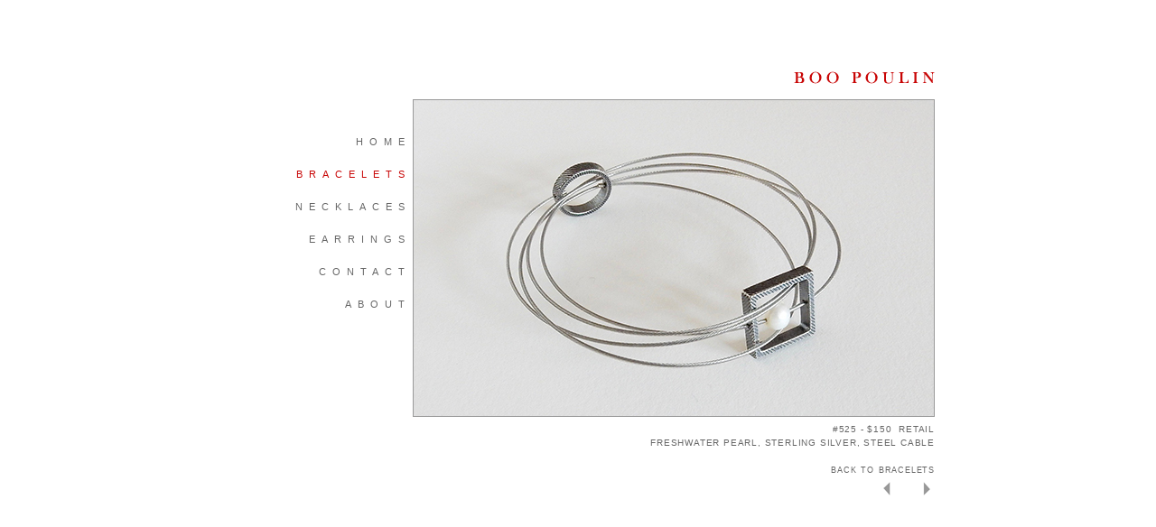

--- FILE ---
content_type: text/html; charset=UTF-8
request_url: https://boostudio.net/gallery.php?ii=4&ty=br&yr=y22
body_size: 3004
content:
 <!DOCTYPE html PUBLIC "-//W3C//DTD XHTML 1.0 Strict//EN"
         "http://www.w3.org/TR/xhtml1/DTD/xhtml1-strict.dtd">
 <html xmlns="http://www.w3.org/1999/xhtml" lang="en" xml:lang="en">
   <head>
     <meta http-equiv="Content-Type" content="text/html; charset=UTF-8" />
     <meta name="keywords" content="Boo Poulin, jeweler, jewelry, necklaces, earrings, bracelets, pearls, artist" />
     <meta name="description" content="Art jewelry design, bracelets, necklaces and earrings" />
     <meta name="viewport" content="width=device-width, initial-scale=1">
      <title>BOO POULIN - BRACELET #525</title>
     <link type="text/css" rel="stylesheet" href="css/index.css" /> 
	 <link rel="icon" type="image/png" href="/favicon.png" />   
       <script type="text/javascript" src="Scripts/jquery-1.4.2.min.js"></script>
       <script type="text/javascript" src="Scripts/custom.js"></script>

   </head>
      <body class="nav_brace"> 

    <div id="container"> 

   
   <div id="header">
      	 <img src="images/background/name18pt.gif" alt="Boo Poulin" class="header" />
	  </div><!--end of header id-->



	 
	<div id="content">	
		<img src="images/y25/fl/525.jpg" alt="#525" />
 	</div><!--end of content div-->
	
	 <div id="uppernav">
   		<div id="year">
        	&nbsp;&nbsp;
        </div>
	   <ul>
          <li><a class="onIndex" href="index.php">home</a></li>
          <li><a class="onBrace" href="thumb.php?ty=br">bracelets</a></li>
          <li><a class="onNeck" href="thumb.php?ty=nk">necklaces</a></li>
          <li><a class="onEar" href="thumb.php?ty=er">earrings</a></li>
          <li><a class="onContact" href="contact.php">contact</a></li>
          <li><a class="onAbout" href="about.php">about</a></li>		
       </ul>
    </div><!--end of uppernav id-->	   
    <div id="galBottom">   
	<p class="galleryStyle">
	<span class="rightDescript">#525&nbsp;-&nbsp;$150&nbsp;<span class='sold_color'></span>&nbsp;RETAIL</span><br />
			FRESHWATER PEARL, STERLING SILVER, STEEL CABLE</p>
		<div id="bottomNav">
	
			<p class="galleryBackTo">
			<a href="thumb.php?ty=br#t525">back to bracelets
			</a></p>
			
			<p class="galleryNavBar">
			<a href="gallery.php?ii=3&amp;ty=br&amp;yr=y22" class="galleryPrevious"></a>
		
			<a href="gallery.php?ii=5&amp;ty=br&amp;yr=y22" class="galleryNext"></a></p>		
		</div><!--end of bottomNav id-->
   </div><!--end of galBottom id-->

    </div><!--end of container div-->
</body>

<script type="text/javascript">

  var _gaq = _gaq || [];
  _gaq.push(['_setAccount', 'UA-21402987-1']);
  _gaq.push(['_trackPageview']);

  (function() {
    var ga = document.createElement('script'); ga.type = 'text/javascript'; ga.async = true;
    ga.src = ('https:' == document.location.protocol ? 'https://ssl' : 'http://www') + '.google-analytics.com/ga.js';
    var s = document.getElementsByTagName('script')[0]; s.parentNode.insertBefore(ga, s);
  })();

</script>
 </html>

--- FILE ---
content_type: text/css
request_url: https://boostudio.net/css/index.css
body_size: 7182
content:
/*index.css*/
a:link {
	text-decoration: none;
	color:#666666;
}

a:visited  {
	text-decoration: none;
	color:#666666;
}		

a:hover {
	text-decoration: none;
	color:#c80505;
}		 

a:active {
	text-decoration: none;
	color:#666666;
}

.about  {
	padding:17px 40px 40px;
	text-align:justify;
	color:#666666;
	font-size:small;
	letter-spacing:.8px;
	line-height:185%;
}


.alignRight  {
	float:right;
	width:200px;
	text-align:right;
}

.archive	{
	padding:20px;	
}

#aboutDiv {
	float:right;
	width:576px;
	height:350px;
	margin: 5px 10px 0 0;
	border: 1px solid #999999;
}
#bottomNav	{
	position:absolute;
	top:50px;
	left:-180px;
	
}
#bottomNavEar	{
	position:absolute;
	top:68px;
	left:-180px;
	
}
body{
	font-size:medium;
	background-color:#ffffff;
	margin:0;
	padding:0;
	text-align:right;
	font-variant:small-caps;
}

#contactDiv  {
	float:right;
	width:576px;
	height:350px;
	margin: 5px 10px 0 0;
	border: 1px solid #999999;
}

#container{
	font-family:Arial, Helvetica, sans-serif;
	background-color:#ffffff;
	width:790px;
	min-height:1200px;
	margin:0 auto;
	position:relative;
}

.contact  {
	margin:121px 40px 0 0;
	color:#666666;
	font-size:small;
	letter-spacing:.8px;
	line-height:150%;
}

#content  {
	width:576px;
	height:346px;
	border: 1px solid #999999;
	position:absolute;
	right:0;
	top:110px;
}

html>body #content  {
	width:576px;
	height:350px;
	border: 1px solid #999999;
	position:absolute;
	right:0;
	top:110px;	
}

#contentAbout  {
	width:576px;
	border: 1px solid #999999;	
	position:absolute;
	right:0;
	top:105px;
}

html>body #contentAbout  {
	float:right;
	width:576px;
	margin: 5px 0 15px 0;
	border: 1px solid #999999;	
	clear:right;
}

#contentArchive		{
	width:496px;
	height:280px;
	position:absolute;
	right:0;
	top:110px;
	padding:70px 40px 40px;
	border: 1px solid #999999;	
	clear:right;
	color:#666666;
	font-size:small;
	letter-spacing:.8px;
	line-height:150%;
}
#contentEarring  {
	width:578px;
	height:345px;
	clear:right;
	position:absolute;
	right:0;
	top:110px;
}

#contentThumb  {
	width:632px;
	float:right;
	margin:3px -46px 0 0;	
	clear:right;
}

#copyAll	{
	position:absolute;
	top:460px;
	right:0;
}

.copyright{
	width:220px;
	float:right;
	margin: 0 0 0 0;
	color:#666666;
	font-size:50%;
	letter-spacing:1px;
}

.descript {
	float:right;
	width:586px;
	margin: 8px 0 0 0;
}

.doubleEar1 {
	float:right;
	width: 230px;
	border: 1px solid #999999;
	height:345px;
}

.doubleEar2 {
	float:right;
	width: 230px;
	border: 1px solid #999999;
	margin-left:65px;
	height:345px;
}

p.doubleEar1 {
	float:left;
	width: 231px;
	border: 0 solid red;
	margin-left:42px;
	height:0;
}
#footer{
	float:right;
	width: 600px;
	color:#666666;
	font-size:small;
	letter-spacing:.4px;
	margin:0 0 0 0;
}

.gallery {
	width:576px;
	float:right;
	margin: 5px 10px 0 0;
}

.galleryImage {
	border: 1px solid #999999;
	margin: 0 0 1px 0;
}

.galleryBackTo  {
	float:right;
	width:680px;
	margin: 0 0 0 0;
	text-align:right;
	color:#666666;
	font-size:small;
	letter-spacing:.8px;
	line-height:150%;
}

#galBottom	{
	position:absolute;
	top:460px;
	right:0;
}

.galleryNavBar {
	float:right;
	width:200px;
	height:20px;
	margin:0 20px 0 0;
}

html>body  .galleryNavBar {
	float:right;
	width:200px;
	margin:0px 20px 0 0;
}
.galleryNext	{
	width:24px;
	height:20px;
	display:inline-block;
	margin-right:-15px;
	background:url(../images/background/rightTriangleOff.jpg) no-repeat bottom left;
}
.galleryNext:hover	{
	background:url(../images/background/rightTriangleOn.jpg) no-repeat bottom left;
}
.galleryPrevious	{
	width:24px;
	height:20px;
	display:inline-block;
	background:url(../images/background/leftTriangleOff.jpg) no-repeat bottom right;
}
.galleryPrevious:hover	{
	background:url(../images/background/leftTriangleOn.jpg) no-repeat bottom right;
}
.galleryStyle {
	float:right;
	width:527px;
	margin: 8px 0 0 0;
	text-align:right;
	color:#666666;
	font-size:10px;
	letter-spacing:.8px;
	line-height:150%;
}

.galleryStyleNecklace {
	float:right;
	width:576px;
	margin: 8px 10px 0 0;
	text-align:right;
	color:#666666;
	font-size:small;
	letter-spacing:.8px;
	line-height:150%;
	clear:right;
}
.header {
	position:absolute;
	right:1px;
	bottom:7px;
}

#header	{	
	background-color:#fff;
	height:100px;
	width:791px;
	position:relative;
	top:0;
	left:50%;
	margin-left:-395px;
}

#invisible  {
	color:#ffffff;
	position:absolute;
	z-index:-1;
}

.last {
	width:192px;
	float:left;
	margin:8px 0 2px 5px;
	padding:0;
	font-size:x-small;
	color:#666666;
}

.left {
	float:left;
	width:275px;
	font-size:x-small;
}

.leftEar {
	float:left;
	width:230px;
	font-size:10px;
}

#movie {
	width:577px;
	height:351px;
	position:absolute;
	right:0;
	top:110px;
}
.nav_neck #content	{
	text-align:center;
}
.numbers  {
	font-size:x-small;
}

.onPage  {
	color:#c80505;
}

.phoneNumber  {
	line-height:20px;
	font-size:x-small;
}

.portrait {
	float:right;
	padding:10px 0 0 20px;
	width: 150px;
}
.retail  {
	font-size:12px;
	letter-spacing:.8px;
}
.right {
	float:right;
	width:182px;
	font-size:x-small;
}
.rightDescript {
	float:right;
	width:182px;
	font-size:10px;
}

.rightEar {
	float:right;
	width:230px;
	font-size:10px;
}
.slideshow { 
	width:577px;
	height:351px;
	position:absolute;
	right:0;
	top:110px; 
}
.slideshow img { 
	border:1px solid #ccc; 
	background-color:#eee;
	display:none;
}
.slideshow img.first { 
	display: block
}
.spacer  {
	float:right;
	width:576px;
	color:#ffffff;
}
.sold_color	{
	color:#c80505;		
}

table {
	border-collapse:collapse;
}

.tb1 {
	border: 1px solid #999999;
	padding:0;
}

td {
	padding:0px;
}

.thumb {
	width:192px;
	height:123px;
	float:left;
	margin:8px 5px 2px 0;
	padding:0;
	font-size:x-small;
	color:#666666;
	position:relative;
}
.thumb img{
	position:absolute;
	top:0;
	right:0;
}
.thumb p{
	position:absolute;
	bottom:-8px;
	right:0;
}
.thumbEar {
	width:122px;
	float:left;
	margin:8px 33px 0 0;
	padding:0;
	font-size:x-small;
	color:#666666;
}
.thumbEar p{
	margin:-2px 0 3px;
}
#uppernav{
	position:absolute;
	top:100px;
	left:-20px;
	width:230px;
	/*margin-left:-30px;*/
	font-size:95%;
	line-height:230%;
	color:#666666;
	letter-spacing:7px;
}

#uppernav ul{
	list-style-type:none;
	margin-top:5px;
}

#uppernav li	{
	margin:0 0 2px -15px;
}
#uppernav li#limited	{
	margin-top:10px;
	margin-bottom:10px;
	color:blue;
	line-height:110%;
}

.nav_index a.onIndex, .nav_brace_tb a.onBrace, .nav_neck_tb a.onNeck, .nav_ear_tb a.onEar, .nav_oof_tb a.onOOF, .nav_catalogs a.onCatalogs, .nav_about a.onAbout, .nav_contact a.onContact, .nav_brace a.onBrace, .nav_neck a.onNeck, .nav_ear a.onEar, .nav_oof a.onOOF	{
	color:#c80505;	
}

ul {
	list-style: none;
}
#year	{
	color:#c80505;
	letter-spacing:7px;
}

--- FILE ---
content_type: application/javascript
request_url: https://boostudio.net/Scripts/custom.js
body_size: 1353
content:
// JavaScript Document

$(document).ready( function() {
		 
    $('.slideshow').cycle({
		fx: 'fade' ,// choose your transition type, ex: fade, scrollUp, shuffle, etc... 
		delay:-4500, //additional delay (in ms) for first transition (hint: can be negative)
    	speed:  3500, //speed of the transition
    	timeout:  2500 //milliseconds between slide transitions (0 to disable auto advance)
	});	
		
		
		$('#y11').click(function(){	
			$('#year').html(2011);
			$('#contentArchive a[id=y11]').css('color', '#c80505');
			$('#contentArchive a[id!=y11]').css('color', '#666666');
		});	
		$('#y10').click(function(){	
			$('#year').html(2010);
			$('#contentArchive a[id=y10]').css('color', '#c80505');
			$('#contentArchive a[id!=y10]').css('color', '#666666');
		});	
		$('#y9').click(function(){	
			$('#year').html(2009);
			$('#contentArchive a[id=y9]').css('color', '#c80505');
			$('#contentArchive a[id!=y9]').css('color', '#666666');
		});	
		$('#y8').click(function(){	
			$('#year').html(2008);
			$('#contentArchive a[id=y8]').css('color', '#c80505');
			$('#contentArchive a[id!=y8]').css('color', '#666666');
		});	
		$('#y7').click(function(){	
			$('#year').html(2007);
			$('#contentArchive a[id=y7]').css('color', '#c80505');
			$('#contentArchive a[id!=y7]').css('color', '#666666');
		});	  
})
